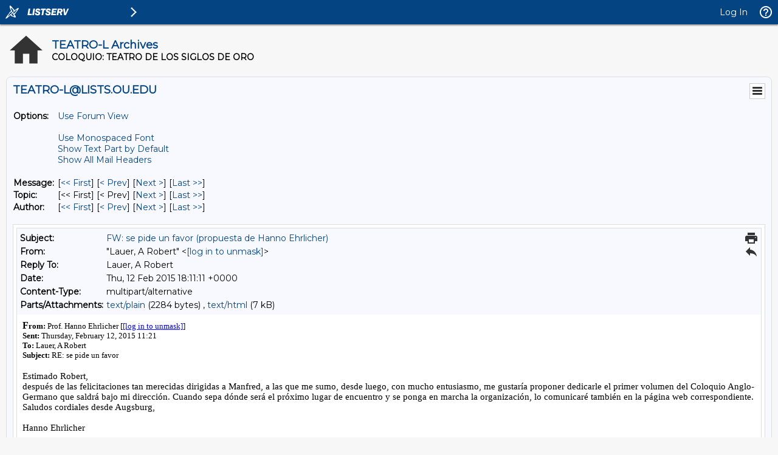

--- FILE ---
content_type: text/html; charset=iso-8859-1
request_url: https://lists.ou.edu/cgi-bin/wa?A3=1502&L=TEATRO-L&E=quoted-printable&P=1207955&B=--_000_948B1DF2E852C741BA7A30A4EF07B3F301C66B829FITAIRSTORMsoo_&T=text%2Fhtml;%20charset=iso-8859-1&pending=
body_size: 3024
content:
<html dir="ltr">
<head>
<meta http-equiv="Content-Type" content="text/html; charset=iso-8859-1">
<style>@font-face {
	font-family: SimSun;
}
@font-face {
	font-family: SimSun;
}
@font-face {
	font-family: Calibri;
}
@page WordSection1 {margin: 70.85pt 70.85pt 2.0cm 70.85pt; }
P.MsoNormal {
	FONT-SIZE: 11pt; FONT-FAMILY: "Calibri","sans-serif"; MARGIN: 0cm 0cm 0pt
}
LI.MsoNormal {
	FONT-SIZE: 11pt; FONT-FAMILY: "Calibri","sans-serif"; MARGIN: 0cm 0cm 0pt
}
DIV.MsoNormal {
	FONT-SIZE: 11pt; FONT-FAMILY: "Calibri","sans-serif"; MARGIN: 0cm 0cm 0pt
}
A:link {
	TEXT-DECORATION: underline; COLOR: blue
}
SPAN.MsoHyperlink {
	TEXT-DECORATION: underline; COLOR: blue
}
A:visited {
	TEXT-DECORATION: underline; COLOR: purple
}
SPAN.MsoHyperlinkFollowed {
	TEXT-DECORATION: underline; COLOR: purple
}
SPAN.E-MailFormatvorlage17 {
	FONT-FAMILY: "Calibri","sans-serif"; COLOR: windowtext
}
.MsoChpDefault {
	FONT-FAMILY: "Calibri","sans-serif"
}
</style><style id="owaParaStyle">P {
	MARGIN-BOTTOM: 0px; MARGIN-TOP: 0px
}
</style>
</head>
<body lang="DE" link="blue" vlink="purple" fPStyle="1" ocsi="0">
<div style="direction: ltr;font-family: Courier New;color: #000000;font-size: 12pt;">
<p><font color="#000000" size="2" face="Tahoma"><strong><font size="3" face="Times New Roman">F</font>rom:</strong> Prof. Hanno Ehrlicher [<a href="/cgi-bin/wa?LOGON=A3%3D1502%26L%3DTEATRO-L%26E%3Dquoted-printable%26P%3D1207955%26B%3D--_000_948B1DF2E852C741BA7A30A4EF07B3F301C66B829FITAIRSTORMsoo_%26T%3Dtext%252Fhtml%3B%2520charset%3Diso-8859-1%26pending%3D" target="_parent" >[log in to unmask]</a>]<br>
<b>Sent:</b> Thursday, February 12, 2015 11:21<br>
<b>To:</b> Lauer, A Robert<br>
<b>Subject:</b> RE: se pide un favor<br>
</font><br>
</p>
<div style="FONT-SIZE: 16px; FONT-FAMILY: Times New Roman; COLOR: #000000">
<div></div>
<div>
<div class="WordSection1">
<p class="MsoNormal"><span lang="ES">Estimado Robert,</span></p>
<p class="MsoNormal"><span lang="ES">después de las felicitaciones tan merecidas dirigidas a Manfred, a las que me sumo, desde luego, con mucho entusiasmo, me gustaría proponer dedicarle el primer volumen del Coloquio Anglo-Germano que saldrá bajo mi dirección.
 Cuando sepa dónde será el próximo lugar de encuentro y se ponga en marcha la organización, lo comunicaré también en la página web correspondiente.</span></p>
<p class="MsoNormal"><span lang="ES">Saludos cordiales desde Augsburg,</span></p>
<p class="MsoNormal"><span lang="ES">&nbsp;&nbsp;</span></p>
<p class="MsoNormal"><span lang="ES">Hanno Ehrlicher</span></p>
<p class="MsoNormal"><span lang="ES"></span>&nbsp;</p>
<p class="MsoNormal"><span>*******************<br>
Prof. Dr. Hanno Ehrlicher<br>
Professur für Romanische Literaturwissenschaft (Iberoromania)<br>
Geschäftsführender Direktor des <br>
Instituts für Spanien-, Portugal- und Lateinamerikastudien (ISLA)<br>
Philologisch-Historische Fakultät<br>
</span><span>Universität Augsburg<br>
Universitätsstr. 10<br>
86159 Augsburg<br>
Tel. 0821 / 598-5654, -5655 (Sekr.)<br>
Fax.0821 / 598-5501<span style="COLOR: #8064a2"></span></span></p>
<p class="MsoNormal"><span></p>
<hr>
</span>
<p></p>
<p class="MsoNormal">&nbsp;</p>
<p class="MsoNormal">Estimado Hanno,</p>
<p class="MsoNormal">&nbsp;</p>
<p class="MsoNormal">Me parece una idea formidable. Muchas gracias, Hanno. </p>
<p class="MsoNormal">&nbsp;</p>
<p class="MsoNormal">Saludos cordiales de</p>
<p class="MsoNormal">&nbsp;</p>
<p class="MsoNormal">Robert<br>
</p>
<div>
<div style="FONT-SIZE: 13px; FONT-FAMILY: Tahoma">
<div style="FONT-SIZE: 13px; FONT-FAMILY: Tahoma">
<div style="FONT-SIZE: 13px; FONT-FAMILY: Tahoma">
<div style="FONT-SIZE: 13px; FONT-FAMILY: Tahoma">
<div style="FONT-SIZE: 13px; FONT-FAMILY: Tahoma">
<div class="BodyFragment"><font size="2">
<div class="PlainText"><font size="3" face="Courier New">
<hr>
</font></div>
</font>
<div align="center"><font size="2"></font>
<div align="center"><font size="2">
<div class="PlainText"><font size="3" face="Courier New">Prof. A. Robert Lauer</font></div>
</font></div>
</div>
<div align="center"><font size="2">
<div class="PlainText"><font size="3" face="Courier New">The University of Oklahoma</font></div>
</font></div>
<div align="center"><font size="2">
<div class="PlainText"><font size="3" face="Courier New">Department of Modern Languages,&nbsp;Literatures, and Linguistics</font></div>
</font></div>
<div class="PlainText" align="center"><font size="3" face="Courier New">780 Van Vleet Oval, Kaufman Hall, Room 206</font></div>
<div align="center"><font size="2">
<div class="PlainText"><font size="3" face="Courier New">Norman, Oklahoma 73019-2032, USA</font></div>
</font></div>
<div align="center"><font size="2">
<div class="PlainText"><font size="3" face="Courier New">E-mail: <a href="mailto:[log in to unmask]">
<a href="/cgi-bin/wa?LOGON=A3%3D1502%26L%3DTEATRO-L%26E%3Dquoted-printable%26P%3D1207955%26B%3D--_000_948B1DF2E852C741BA7A30A4EF07B3F301C66B829FITAIRSTORMsoo_%26T%3Dtext%252Fhtml%3B%2520charset%3Diso-8859-1%26pending%3D" target="_parent" >[log in to unmask]</a></a> </font></div>
</font></div>
<div align="center"><font size="2">
<div class="PlainText"><font size="3" face="Courier New">Tel.: 405-325-5845 (office); 405-325-6181 (dept.); Fax: 405-325-0103 (dept.)</font></div>
</font></div>
<div align="center"><font size="3" face="Courier New">Vision: Harmonious collaboration in an international world.</font><br>
<font size="2">
<div class="PlainText"><font size="3" face="Courier New">Mission: &quot;Visualize clearly and communicate promptly&quot;</font></div>
</font></div>
<div align="center"><font size="3" face="Courier New">&lt;</font><font size="3" face="Courier New">
<a tabindex="0" href="http://faculty-staff.ou.edu/L/A-Robert.R.Lauer-1/vita.html" target="">
Vita</a></font><font size="3" face="Courier New"> / </font><font size="3" face="Courier New"><a tabindex="0" href="http://www.peterlang.com/Index.cfm?vSiteName=SearchSeriesResult.cfm&amp;vLang=D&amp;iHerausgeber=&amp;iTitel=I&amp;iStichwort=&amp;iISSN=&amp;vSeriesID=IBERICA" target="">Ibérica</a></font><font size="3" face="Courier New">
 / </font><font size="3" face="Courier New"><a tabindex="0" href="http://www.comediantes.org/" target="">BCom</a></font><font size="3" face="Courier New"> /
<a tabindex="0" href="http://www.unav.es/griso/docs/publicaciones/Acal/principal.html" target="">
ACal</a> / <a tabindex="0" href="http://www.anagnorisis.es/" target="">Anagnórisis</a>&nbsp;/
<a href="http://www.estudios.uni.wroc.pl/">Estudios Hispánicos</a> / <a tabindex="0" href="http://hispanismo.cervantes.es/asociaciones_ficha.asp?DOCN=4" target="">
AsocCervantistas </a>/&nbsp;</font><a tabindex="0" href="http://www.ou.edu/cervantes/coloquiocervantes.html" target=""><font size="3" face="Courier New">ColCervantes</font></a><font size="3" face="Courier New"> /
</font><font size="3" face="Courier New"><a tabindex="0" href="http://www.ou.edu/teatro/coloquioteatro.html" target="">ColTeatro</a></font><font size="3" face="Courier New"> /
<a tabindex="0" href="http://www.intute.ac.uk/cgi-bin/fullrecord.pl?handle=20091112-13174791" target="">
Intute</a> &gt;</font><br>
</div>
<font size="2">
<div class="PlainText"><font size="3" face="Courier New"></font></div>
</font><font size="2"><font size="3" face="Courier New"></font></font></div>
</div>
</div>
</div>
</div>
</div>
</div>
<p class="MsoNormal">&nbsp;</p>
</div>
</div>
</div>
</div>
</body>
</html>

